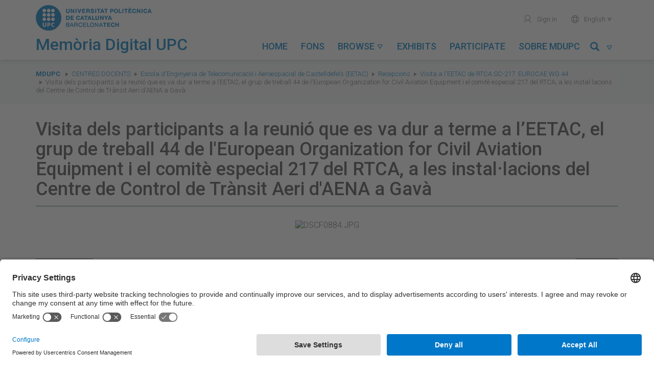

--- FILE ---
content_type: text/html; charset=utf-8
request_url: https://memoriadigital.upc.edu/items/show/9681
body_size: 7061
content:
<!DOCTYPE html>
<html lang="en-US">
<head>
    <meta charset="utf-8">
    <meta name="viewport" content="width=device-width, initial-scale=1, maximum-scale=1, user-scalable=no">
    <meta name="google-site-verification" content="BB-JTpW2yB4eHTGIDRIWcy2j9aGvje6Xh-_aWu1dSUI" />
            <title>Visita dels participants a la reunió que es va dur a terme a l’EETAC, el grup de treball 44 de l&#039;European Organization for Civil Aviation Equipment i el comitè especial 217 del RTCA, a les instal·lacions del Centre de Control de Trànsit Aeri d&#039;AENA a Gavà &middot; Memòria Digital de la UPC</title>
    <link rel="alternate" type="application/rss+xml" title="Omeka RSS Feed" href="/items/browse?output=rss2" /><link rel="alternate" type="application/atom+xml" title="Omeka Atom Feed" href="/items/browse?output=atom" />
    <!-- Plugins -->
    
    <!-- Icons -->
    <link rel="apple-touch-icon" href="/themes/tema-omeka-mdu/images/icons/apple-touch-icon.png" />
	<link rel="apple-touch-icon" sizes="57x57" href="/themes/tema-omeka-mdu/images/icons/apple-touch-icon-57x57.png" />
	<link rel="apple-touch-icon" sizes="114x114" href="/themes/tema-omeka-mdu/images/icons/apple-touch-icon-114x114.png" />
	<link rel="apple-touch-icon" sizes="72x72" href="/themes/tema-omeka-mdu/images/icons/apple-touch-icon-72x72.png" />
	<link rel="apple-touch-icon" sizes="144x144" href="/themes/tema-omeka-mdu/images/icons/apple-touch-icon-144x144.png" />
	<link rel="apple-touch-icon" sizes="60x60" href="/themes/tema-omeka-mdu/images/icons/apple-touch-icon-60x60.png" />
	<link rel="apple-touch-icon" sizes="120x120" href="/themes/tema-omeka-mdu/images/icons/apple-touch-icon-120x120.png" />
	<link rel="apple-touch-icon" sizes="76x76" href="/themes/tema-omeka-mdu/images/icons/apple-touch-icon-76x76.png" />
	<link rel="shortcut icon" type="image/x-icon" href="/themes/tema-omeka-mdu/images/icons/favicon.ico"  />

    <!-- Stylesheets -->
    <!--link rel="stylesheet" href="https://use.fontawesome.com/releases/v5.1.1/css/all.css" integrity="sha384-O8whS3fhG2OnA5Kas0Y9l3cfpmYjapjI0E4theH4iuMD+pLhbf6JI0jIMfYcK3yZ" crossorigin="anonymous" -->

            <link rel="preconnect" href="//app.usercentrics.eu" />
            <link rel="preconnect" href="//api.usercentrics.eu" />
            <link rel="preload" href="//app.usercentrics.eu/browser-ui/latest/loader.js" as="script" />

    <link href="/plugins/LocaleSwitcher/views/public/css/locale-switcher.css?v=3.0.1" media="all" rel="stylesheet" type="text/css" >
<link href="/plugins/LocaleSwitcher/views/public/css/flag-icon-css/css/flag-icon.min.css?v=3.0.1" media="all" rel="stylesheet" type="text/css" >
<link href="/application/views/scripts/css/iconfonts.css?v=3.0.1" media="all" rel="stylesheet" type="text/css" >
<link href="/plugins/SocialBookmarking/views/public/css/social-bookmarking.css?v=3.0.1" media="all" rel="stylesheet" type="text/css" >
<link href="/plugins/Geolocation/views/shared/javascripts/leaflet/leaflet.css?v=3.0.1" media="" rel="stylesheet" type="text/css" >
<link href="/plugins/Geolocation/views/shared/css/geolocation-marker.css?v=3.0.1" media="all" rel="stylesheet" type="text/css" >
<link href="/themes/tema-omeka-mdu/css/../node_modules/bootstrap/dist/css/bootstrap.css?v=3.0.1" media="all" rel="stylesheet" type="text/css" >
<link href="/themes/tema-omeka-mdu/css/../node_modules/slick-carousel/slick/slick.css?v=3.0.1" media="all" rel="stylesheet" type="text/css" >
<link href="/themes/tema-omeka-mdu/css/../node_modules/slick-carousel/slick/slick-theme.css?v=3.0.1" media="all" rel="stylesheet" type="text/css" >
<link href="/themes/tema-omeka-mdu/css/../node_modules/lightgallery/dist/css/lightgallery.css?v=3.0.1" media="all" rel="stylesheet" type="text/css" >
<link href="/themes/tema-omeka-mdu/css/../node_modules/@fortawesome/fontawesome-free/css/all.css?v=3.0.1" media="all" rel="stylesheet" type="text/css" >
<link href="/themes/tema-omeka-mdu/css/main.css?v=3.0.1" media="all" rel="stylesheet" type="text/css" >

    <!-- Scripts -->
    <!-- Custom call adapted fro user-centrics -->
    <script type="text/javascript" src="//ajax.googleapis.com/ajax/libs/jquery/3.6.0/jquery.min.js" data-usercentrics="Google AJAX"></script>
    <script type="text/javascript">
    //<!--
    window.jQuery || document.write("<script type=\"text\/javascript\" src=\"\/application\/views\/scripts\/javascripts\/vendor\/jquery.js?v=3.0.1\" charset=\"utf-8\" data-usercentrics=\"Google AJAX\"><\/script>")    //-->
    </script>
    <script type="text/javascript" src="//ajax.googleapis.com/ajax/libs/jqueryui/1.14.1/jquery-ui.min.js" data-usercentrics="Google AJAX"></script>
    <script type="text/javascript">
    //<!--
    window.jQuery.ui || document.write("<script type=\"text\/javascript\" src=\"\/application\/views\/scripts\/javascripts\/vendor\/jquery-ui.js?v=3.0.1\" charset=\"utf-8\" data-usercentrics=\"Google AJAX\"><\/script>")    //-->
    </script>
    <script type="text/javascript" src="/application/views/scripts/javascripts/vendor/jquery.ui.touch-punch.js" data-usercentrics="Google AJAX"></script>
    <script type="text/javascript">
    //<!--
    jQuery.noConflict();    //-->
    </script>
    <script type="text/javascript" src="/plugins/Geolocation/views/shared/javascripts/leaflet/leaflet.js?v=3.0.1"></script>
<script type="text/javascript" src="/plugins/Geolocation/views/shared/javascripts/leaflet/leaflet-providers.js?v=3.0.1"></script>
<script type="text/javascript" src="/plugins/Geolocation/views/shared/javascripts/map.js?v=3.0.1"></script>
<script type="text/javascript" src="/themes/tema-omeka-mdu/javascripts/../node_modules/jquery/dist/jquery.min.js?v=3.0.1"></script>
<script type="text/javascript" src="/themes/tema-omeka-mdu/javascripts/../node_modules/bootstrap/dist/js/bootstrap.min.js?v=3.0.1"></script>
<script type="text/javascript" src="/themes/tema-omeka-mdu/javascripts/../node_modules/slick-carousel/slick/slick.js?v=3.0.1"></script>
<script type="text/javascript" src="/themes/tema-omeka-mdu/javascripts/../node_modules/lightgallery/dist/js/lightgallery-all.js?v=3.0.1"></script>
<script type="text/javascript" src="/themes/tema-omeka-mdu/javascripts/../node_modules/@fortawesome/fontawesome-free/js/fontawesome.min.js?v=3.0.1"></script>
<script type="text/javascript" src="/themes/tema-omeka-mdu/javascripts/app.js?v=3.0.1"></script>            <script id="usercentrics-cmp" src="https://app.usercentrics.eu/browser-ui/latest/loader.js" data-settings-id="k73tMWYfS" async="async"></script>
            <script>
                window.UC_UI_DOMAINS = {
                crossDomainConsentSharingIFrame: 'https://www.upc.edu/cross-domain-bridge.html',
                };
            </script>
</head>

<body class="items show">
<div class="wrapper">
	<div id="capcalera">
		<div class="container">
			<div class="row">
		        <div id="logo-titol" class="col-lg-4 col-md-5 col-sm-8 col-xs-8 text-left">
		            <a id="logo" href="http://www.upc.edu" target="_blank">
		                <img src="/themes/tema-omeka-mdu/images/logo_upc_complet.png" alt="Universitat Politècnica de Catalunya" title="Universitat Politècnica de Catalunya" />
		            </a>
		            <div id="titol">
		                <img src="/themes/tema-omeka-mdu/images/logo_bola.png" alt="Universitat Politècnica de Catalunya" title="Universitat Politècnica de Catalunya" class="hide" />
		                <a href="https://memoriadigital.upc.edu/" title="Memòria Digital de la UPC">
		                    <h1>Memòria Digital UPC</h1>
		                </a>
		            </div>
		        </div>

		        <div id="menus" class="col-lg-8 col-md-7 col-sm-4 col-xs-4 text-right">
					<ul id="menu-secundari" class="hidden-sm hidden-xs">
					<!--	
						<li>
							<a href="https://memoriadigital.upc.edu/contact" title="Contacte" target="">
							<span aria-hidden="true" role="presentation" class="icona-upc">mail</span>Contact</a>
						</li>
					-->
						<li>

                            							<a href="https://memoriadigital.upc.edu/admin" title="Identifica't" target="">
                                <span aria-hidden="true" role="presentation" class="icona-upc">user</span> Sign in</a>
						                            </li>
						<li>

						</li>
						<li class="dropdown" style="outline-style: none;">
							<a href="#" id="idioma-actual" class="dropdown-toggle" data-toggle="dropdown" role="button" aria-expanded="false"><span aria-hidden="true" role="presentation" class="icona-upc">world</span>
                                English
                                <span aria-hidden="true" role="presentation" class="icona-upc caret-upc"></span></a>
							<ul class="dropdown-menu" role="menu">
							<li class="text-left">
							<a href="https://memoriadigital.upc.edu/setlocale?locale=ca_ES&redirect=%2Fitems%2Fshow%2F9681%3Freload%3D1"
							 > Català</a>

							</li>
							<li class="text-left">
							<a href="https://memoriadigital.upc.edu/setlocale?locale=es&redirect=%2Fitems%2Fshow%2F9681%3Freload%3D1"
                                 > Español</a>
							</li>
							<li class="text-left">
							<a href="https://memoriadigital.upc.edu/setlocale?locale=en_US&redirect=%2Fitems%2Fshow%2F9681%3Freload%3D1"
                                class="lang-selected" > English</a>
							</li>
							</ul>
						</li>
                    </ul>

		             <div id="boto-menu-mobil" class="visible-sm visible-xs">
		                <a href="javascript:mostrarAmagarMenuMobil();">
		                    Menu &nbsp;&nbsp;<span role="presentation" class="icona-upc" style="outline-style: none;">menu</span>
		                </a>
		            </div>



                    <nav id="menu-principal" class="navbar hidden-sm" role="navigation">

                            <div class="collapse navbar-collapse" id="navbar-collapse-button">

                                <ul class="nav navbar-nav nav-pills navbar-left" >
                                            <li  role="presentation">
                <a class="nav-header" href="/">
                    Home                    <!--<span aria-hidden="true" role="presentation" class="icona-upc caret-upc"></span>-->
                </a>
            </li>
                                                        <li  role="presentation">
                <a class="nav-header" href="/collection-tree">
                    Fons                    <!--<span aria-hidden="true" role="presentation" class="icona-upc caret-upc"></span>-->
                </a>
            </li>
                                                        <li class="dropdown " role="presentation" >
                <a class="dropdown-toggle"  data-toggle="dropdown" href="#" role="button" aria-haspopup="true" aria-expanded="false">
                    Browse                    <span aria-hidden="true" role="presentation" class="icona-upc caret-upc"></span>
                </a>

                <ul class="dropdown-menu" id="menu-2">
                                                                    <li >
                            <a href="/solr-search/browse?type=Activity">
                                Activity                            </a>
                        </li>
                                                                    <li >
                            <a href="/solr-search/browse?type=Creator">
                                Author                            </a>
                        </li>
                                                                    <li >
                            <a href="/solr-search/browse?type=Date">
                                Date                            </a>
                        </li>
                                                                    <li >
                            <a href="/solr-search/browse?type=Subject%20Name">
                                Person/entity                            </a>
                        </li>
                                                                    <li >
                            <a href="/solr-search/browse?type=Coverage">
                                Place                            </a>
                        </li>
                                                                    <li >
                            <a href="/solr-search/browse?type=Contributor">
                                Unit                            </a>
                        </li>
                                    </ul>
            </li>
                                                        <li  role="presentation">
                <a class="nav-header" href="/exhibits">
                    Exhibits                    <!--<span aria-hidden="true" role="presentation" class="icona-upc caret-upc"></span>-->
                </a>
            </li>
                                                        <li  role="presentation">
                <a class="nav-header" href="/participa">
                    Participate                    <!--<span aria-hidden="true" role="presentation" class="icona-upc caret-upc"></span>-->
                </a>
            </li>
                                                                                        <li  role="presentation">
                <a class="nav-header" href="/sobre-mdupc">
                    Sobre MDUPC                    <!--<span aria-hidden="true" role="presentation" class="icona-upc caret-upc"></span>-->
                </a>
            </li>
                    

</ul>
<!-- camp cerca -->

<ul class="nav navbar-nav nav-pills navbar-right" >
    <li id="link-menu-cercar" class="dropdown enllac-submenu ">
        <a class="dropdown-toggle" data-toggle="dropdown" href="#" role="button" aria-haspopup="true" aria-expanded="false" title="Cercar">
            <span class="glyphicon glyphicon-search"></span>&nbsp;&nbsp;<span aria-hidden="true" role="presentation" class="icona-upc caret-upc"></span>
        </a>

        <div class="dropdown-menu" id="menu-cercar">

            <form name="Cercador_superior" id="Cercador_superior" action="https://memoriadigital.upc.edu/solr-search" role="form" class="form-inline">
                <div class="form-group">
                    <div class="input-group">
                        <input id="Text" name="q" type="text" value="" class="form-control" placeholder="Search...">
                        <span class="input-group-btn">
                            <button class="btn btn-primary" type="submit">
                                <span class="glyphicon glyphicon-search"></span>
                            </button>
                        </span>
                    </div>
                </div>
            </form>

        </div>
    </li>
</ul>


                            </div>

                    </nav>




                </div>
			</div>
		</div>

        <div id="menu-mobil" class="visible-sm visible-xs">
            <ul id="menu-principal-mobil">
                                            <li  role="presentation">
                <a class="nav-header" href="/">
                    Home                    <!--<span aria-hidden="true" role="presentation" class="icona-upc caret-upc"></span>-->
                </a>
            </li>
                                                        <li  role="presentation">
                <a class="nav-header" href="/collection-tree">
                    Fons                    <!--<span aria-hidden="true" role="presentation" class="icona-upc caret-upc"></span>-->
                </a>
            </li>
                                                        <li class="panel " role="presentation" >
                <a role="button" data-toggle="collapse" data-parent="#acordio-menu-mobil" href="#desplegable-2" aria-expanded="true" aria-controls="desplegable-2" title="Browse">
                    Browse&nbsp;&nbsp;<span aria-hidden="true" role="presentation" class="icona-upc caret-upc">&#xe921;</span>
                </a>
            </li>
            <li  id="desplegable-2" class="desplegable collapse">
                <ul>
                                                        <li >
                        <a href="/solr-search/browse?type=Activity">
                            Activity                        </a>
                    </li>
                                                        <li >
                        <a href="/solr-search/browse?type=Creator">
                            Author                        </a>
                    </li>
                                                        <li >
                        <a href="/solr-search/browse?type=Date">
                            Date                        </a>
                    </li>
                                                        <li >
                        <a href="/solr-search/browse?type=Subject%20Name">
                            Person/entity                        </a>
                    </li>
                                                        <li >
                        <a href="/solr-search/browse?type=Coverage">
                            Place                        </a>
                    </li>
                                                        <li >
                        <a href="/solr-search/browse?type=Contributor">
                            Unit                        </a>
                    </li>
                                </ul>
            </li>
                                                        <li  role="presentation">
                <a class="nav-header" href="/exhibits">
                    Exhibits                    <!--<span aria-hidden="true" role="presentation" class="icona-upc caret-upc"></span>-->
                </a>
            </li>
                                                        <li  role="presentation">
                <a class="nav-header" href="/participa">
                    Participate                    <!--<span aria-hidden="true" role="presentation" class="icona-upc caret-upc"></span>-->
                </a>
            </li>
                                                                                        <li  role="presentation">
                <a class="nav-header" href="/sobre-mdupc">
                    Sobre MDUPC                    <!--<span aria-hidden="true" role="presentation" class="icona-upc caret-upc"></span>-->
                </a>
            </li>
                    </ul>


<!-- camp cerca -->

<!--
<ul class="nav navbar-nav nav-pills navbar-right" >
    <li id="link-menu-cercar" class="dropdown enllac-submenu ">
        <a class="dropdown-toggle" data-toggle="dropdown" href="#" role="button" aria-haspopup="true" aria-expanded="false" title="Cercar">
            <span class="glyphicon glyphicon-search"></span>&nbsp;&nbsp;<span aria-hidden="true" role="presentation" class="icona-upc caret-upc"></span>
        </a>

        <div class="dropdown-menu" id="menu-cercar">

            <form name="Cercador_superior" id="Cercador_superior" action="https://memoriadigital.upc.edu/solr-search" role="form" class="form-inline">
                <div class="form-group">
                    <div class="input-group">
                        <input id="Text" name="q" type="text" value="" class="form-control" placeholder="Search...">
                        <span class="input-group-btn">
                            <button class="btn btn-primary" type="submit">
                                <span class="glyphicon glyphicon-search"></span>
                            </button>
                        </span>
                    </div>
                </div>
            </form>

        </div>
    </li>
</ul>-->

            <ul class="menu-secundari-mobil">
               <!-- <li>
                    <a href="https://memoriadigital.upc.edu/contact" title="Contacte" target="">
                        <span aria-hidden="true" role="presentation" class="icona-upc">mail</span>Contact</a>
                </li> -->
                <li>

                                            <a href="https://memoriadigital.upc.edu/admin" title="Identifica't" target="">
                            <span aria-hidden="true" role="presentation" class="icona-upc">user</span> Sign in</a>
                                    </li>
            </ul>
            <ul class="menu-secundari-mobil">
                <li class="text-left">
                    <a href="https://memoriadigital.upc.edu/setlocale?locale=ca_ES&redirect=%2Fitems%2Fshow%2F9681%3Freload%3D1"
                         > <span aria-hidden="true" role="presentation" class="icona-upc">world</span> Català</a>

                </li>
                <li class="text-left">
                    <a href="https://memoriadigital.upc.edu/setlocale?locale=es&redirect=%2Fitems%2Fshow%2F9681%3Freload%3D1"
                         > <span aria-hidden="true" role="presentation" class="icona-upc">world</span> Español</a>
                </li>
                <li class="text-left">
                    <a href="https://memoriadigital.upc.edu/setlocale?locale=en_US&redirect=%2Fitems%2Fshow%2F9681%3Freload%3D1"
                        class="lang-selected" > <span aria-hidden="true" role="presentation" class="icona-upc">world</span> English</a>
                </li>

            </ul>
                        <ul class="menu-secundari-mobil">
                <li class="eines-cerca">
                    <form action="https://memoriadigital.upc.edu/solr-search" title="Cercador" style="outline-style: none;">
                        <legend class="sr-only">Search...</legend>
                        <label for="input-cerca" class="sr-only">Cerca a la UPC</label>
                        <fieldset role="search" style="outline-style: none;">
                            <input id="input-cerca" accesskey="4" type="search" name="q" placeholder="Cerca..." class="c-control">
                            <button type="submit" role="button" aria-label="Cerca" aria-hidden="true" data-toggle="tooltip" data-placement="bottom" title="" class="icona-upc" data-original-title="Search..." style="">magnifier</button>
                        </fieldset>
                    </form>
                </li>
            </ul>
            

        </div>
        <!-- fi menu mobil -->

	</div>




    <div class="content">

<nav id="breadcrumbs" role="navigation" aria-label="breadcrumbs">
    <div class="container">
        <div class="row">
            <div class="col-sm-12">
                <span class="sr-only">You are here:</span>
                <ol class="breadcrumb">
                    <li><strong><a href="https://memoriadigital.upc.edu" >MDUPC</a>
</strong></li>
                    <li class="breadcrumb-link" ><a href="/collections/show/227">Centres docents</a></li><li class="breadcrumb-link" ><a href="/collections/show/549">Escola d&#039;Enginyeria de Telecomunicació i Aeroespacial de Castelldefels (EETAC)</a></li><li class="breadcrumb-link" ><a href="/collections/show/1953">Recepcions</a></li><li class="breadcrumb-link" ><a href="/collections/show/2220">Visita a l&#039;EETAC de RTCA SC-217. EUROCAE WG 44</a></li>                    <!--li class="breadcrumb-link" ><a href="/collections/show/2220">Visita a l&#039;EETAC de RTCA SC-217. EUROCAE WG 44</a></li-->
                    <li class="breadcrumb-link">Visita dels participants a la reunió que es va dur a terme a l’EETAC, el grup de treball 44 de l&#039;European Organization for Civil Aviation Equipment i el comitè especial 217 del RTCA, a les instal·lacions del Centre de Control de Trànsit Aeri d&#039;AENA a Gavà</li>
                </ol>
            </div>
        </div>
    </div>
</nav>

<div class="container single-item">
	<div class="itemshow">
    	<div class="content-block">
        <h1>Visita dels participants a la reunió que es va dur a terme a l’EETAC, el grup de treball 44 de l&#039;European Organization for Civil Aviation Equipment i el comitè especial 217 del RTCA, a les instal·lacions del Centre de Control de Trànsit Aeri d&#039;AENA a Gavà</h1>
                      <div class="text-center"> <ul id="image-gallery" ><li data-src="https://upcommons.upc.edu/bitstreams/5360f2ae-021b-4592-b5e7-4cf051edf25d/download" class="image-large"><img size="fullsize" src="https://memoriadigital.upc.edu/files/fullsize/8666bedad2f2184669124cfe7b2b0725.jpg" alt="DSCF0884.JPG" title="DSCF0884.JPG"></ul><div class="clearfix">&nbsp;</div> </div>
        
                    <nav>
            <ul class="pager">
                <li id="previous-item" class="previous"><a href="/items/show/9680">&larr; Previous</a></li>
                <li id="next-item" class="next"><a href="/items/show/9682">Next &rarr;</a></li>
            </ul>
        </nav>
                    <div class="row">
            <div class="col-sm-7">
                <h2>About this item</h2>
				<div class="element-set">
            <div id="dublin-core-title" class="element">
                            <!-- cas especial UPCommons -->
                                    <h6>Title</h6>
                    <div class="element-content">
                                                                            <p>Visita dels participants a la reunió que es va dur a terme a l’EETAC, el grup de treball 44 de l&#039;European Organization for Civil Aviation Equipment i el comitè especial 217 del RTCA, a les instal·lacions del Centre de Control de Trànsit Aeri d&#039;AENA a Gavà</p>
                                                                </div>
                                    </div><!-- end element -->
            <div id="dublin-core-creator" class="element">
                            <!-- cas especial UPCommons -->
                                    <h6>Creator</h6>
                    <div class="element-content">
                                                                            <p>Escola d&#039;Enginyeria de Telecomunicació i Aeroespacial de Castelldefels</p>
                                                                </div>
                                    </div><!-- end element -->
            <div id="dublin-core-date" class="element">
                            <!-- cas especial UPCommons -->
                                    <h6>Date</h6>
                    <div class="element-content">
                                                                            <p><a href="/items/browse?advanced%5B0%5D%5Belement_id%5D=40&advanced%5B0%5D%5Btype%5D=is+exactly&advanced%5B0%5D%5Bterms%5D=2010-2011">2010-2011</a></p>
                                                                </div>
                                    </div><!-- end element -->
            <div id="dublin-core-contributor" class="element">
                            <!-- cas especial UPCommons -->
                                    <h6>Contributor</h6>
                    <div class="element-content">
                                                                            <p><a href="/items/browse?advanced%5B0%5D%5Belement_id%5D=37&advanced%5B0%5D%5Btype%5D=is+exactly&advanced%5B0%5D%5Bterms%5D=Escola+d%27Enginyeria+de+Telecomunicaci%C3%B3+i+Aeroespacial+de+Castelldefels">Escola d&#039;Enginyeria de Telecomunicació i Aeroespacial de Castelldefels</a></p>
                                                                </div>
                                    </div><!-- end element -->
            <div id="dublin-core-type" class="element">
                    </div><!-- end element -->
            <div id="dublin-core-identifier" class="element">
                            <!-- cas especial UPCommons -->
                                    <h6>Identifier</h6>
                    <div class="element-content">
                                                                            <p><a href="https://hdl.handle.net/2117/178624">https://hdl.handle.net/2117/178624</a></p>
                                                                </div>
                                    </div><!-- end element -->
            <div id="dublin-core-coverage" class="element">
                            <!-- cas especial UPCommons -->
                                    <h6>Coverage</h6>
                    <div class="element-content">
                                                                            <p><a href="/items/browse?advanced%5B0%5D%5Belement_id%5D=38&advanced%5B0%5D%5Btype%5D=is+exactly&advanced%5B0%5D%5Bterms%5D=Catalunya.+Gav%C3%A0.+Centre+de+Control+de+Tr%C3%A0nsit+Aeri+d%27AENA">Catalunya. Gavà. Centre de Control de Trànsit Aeri d&#039;AENA</a></p>
                                                                </div>
                                    </div><!-- end element -->
            <div id="dublin-core-date-available" class="element">
                    </div><!-- end element -->
            <div id="dublin-core-license" class="element">
                    </div><!-- end element -->
    </div>
<div class="element-set">
            <div id="still-image-item-type-metadata-subject-name" class="element">
                    </div><!-- end element -->
            <div id="still-image-item-type-metadata-fileref" class="element">
                    </div><!-- end element -->
            <div id="still-image-item-type-metadata-activity" class="element">
                            <!-- cas especial UPCommons -->
                                    <h6>Activity</h6>
                    <div class="element-content">
                                                                            <p>Recepcions</p>
                                                                </div>
                                    </div><!-- end element -->
    </div>

            </div>

            <div class="col-sm-5 hidden-xs">
                <h2>Social Bookmarking</h2><div class="socialbookmarking-links"><a href="https://www.facebook.com/sharer.php?u=https%3A%2F%2Fmemoriadigital.upc.edu%2Fitems%2Fshow%2F9681" class="socialbookmarking-link facebook" target="_blank"><span class="icon" aria-hidden="true"></span>Facebook</a><a href="https://twitter.com/share?url=https%3A%2F%2Fmemoriadigital.upc.edu%2Fitems%2Fshow%2F9681" class="socialbookmarking-link twitter" target="_blank"><span class="icon" aria-hidden="true"></span>Twitter</a><a href="mailto:?subject=Visita%20dels%20participants%20a%20la%20reuni%C3%B3%20que%20es%20va%20dur%20a%20terme%20a%20l%E2%80%99EETAC%2C%20el%20grup%20de%20treball%2044%20de%20l%27European%20Organization%20for%20Civil%20Aviation%20Equipment%20i%20el%20comit%C3%A8%20especial%20217%20del%20RTCA%2C%20a%20les%20instal%C2%B7lacions%20del%20Centre%20de%20Control%20de%20Tr%C3%A0nsit%20Aeri%20d%27AENA%20a%20Gav%C3%A0&amp;body=https%3A%2F%2Fmemoriadigital.upc.edu%2Fitems%2Fshow%2F9681" class="socialbookmarking-link email" target="_blank"><span class="icon" aria-hidden="true"></span>Email</a></div>                <hr>
            </div>
            <div class="col-sm-5" >
                <h6><span class="fa fa-camera"></span> Photographic report</h6>
                <div id="item-collection" class="element">
                    <p><a href="/collections/show/2220">Visita a l&#039;EETAC de RTCA SC-217. EUROCAE WG 44</a></p>
                </div>

				<!-- The following prints a list of all tags associated with the item -->
                                <!-- End Tags -->
                
				<!-- The following prints a list of entities/persons -->
                                <div id="item-person-entity" class="element">
                    <h6><span class="fa fa-user"></span> Persons/entities</h6>
                    <div class="entity-person-info">
                        		    		        <div class="element-text"><a href="/items/browse?advanced%5B0%5D%5Belement_id%5D=93&advanced%5B0%5D%5Btype%5D=is+exactly&advanced%5B0%5D%5Bterms%5D=No+identificat">No identificat</a></div>
                                            </div>
                </div>
                                <!-- End entities/persons -->
                <div id="item-citation" class="element">
                <h6><span class="fa fa-quote-left"></span> Citation</h6>
                    <p>Escola d&#039;Enginyeria de Telecomunicació i Aeroespacial de Castelldefels, &#8220;Visita dels participants a la reunió que es va dur a terme a l’EETAC, el grup de treball 44 de l&#039;European Organization for Civil Aviation Equipment i el comitè especial 217 del RTCA, a les instal·lacions del Centre de Control de Trànsit Aeri d&#039;AENA a Gavà,&#8221; <em>Memòria Digital de la UPC</em>, accessed January 26, 2026, <span class="citation-url">https://memoriadigital.upc.edu/items/show/9681</span>.</p>
                </div>
                <h6 style="margin-bottom:15px"><span class="fa fa-comment"></span> Help us complete the cataloging</h6>
                                        <p >
                        <a class="btn btn-default" target="_blank" rel="noopenner" href="https://apps.bibliotecnica.upc.edu/suggeriments/suggerir/2117/178624">Suggest change</a>
                        <i data-target="#modalSuggestion" data-toggle="modal" id="info-suggeriment" class="glyphicon glyphicon-info-sign" title="Suggest change"></i>
                    </p>
                </div>
                <hr>

                <div class="visible-xs">
                    <div class="socialbookmarking-links"><a href="https://www.facebook.com/sharer.php?u=https%3A%2F%2Fmemoriadigital.upc.edu%2Fitems%2Fshow%2F9681" class="socialbookmarking-link facebook" target="_blank"><span class="icon" aria-hidden="true"></span>Facebook</a><a href="https://twitter.com/share?url=https%3A%2F%2Fmemoriadigital.upc.edu%2Fitems%2Fshow%2F9681" class="socialbookmarking-link twitter" target="_blank"><span class="icon" aria-hidden="true"></span>Twitter</a><a href="mailto:?subject=Visita%20dels%20participants%20a%20la%20reuni%C3%B3%20que%20es%20va%20dur%20a%20terme%20a%20l%E2%80%99EETAC%2C%20el%20grup%20de%20treball%2044%20de%20l%27European%20Organization%20for%20Civil%20Aviation%20Equipment%20i%20el%20comit%C3%A8%20especial%20217%20del%20RTCA%2C%20a%20les%20instal%C2%B7lacions%20del%20Centre%20de%20Control%20de%20Tr%C3%A0nsit%20Aeri%20d%27AENA%20a%20Gav%C3%A0&amp;body=https%3A%2F%2Fmemoriadigital.upc.edu%2Fitems%2Fshow%2F9681" class="socialbookmarking-link email" target="_blank"><span class="icon" aria-hidden="true"></span>Email</a></div>                </div>
            </div>
        </div>
        <div class="row" id="license-wrapper">
                                    <div class="col-sm-2 col-xs-12 div-cc-logo">
                <a title="Attribution-NonCommercial-NoDerivs 3.0 Spain" alt="Attribution-NonCommercial-NoDerivs 3.0 Spain" href="http://creativecommons.org/licenses/by-nc-nd/3.0/es/" rel="license">
                    <img class="img-responsive" src="/themes/tema-omeka-mdu/images/creativecommons/cc-by-nc-nd.png" alt="Creative Commons logo" >
                </a>
            </div>
            <div class="col-sm-8">
                <span>Except where otherwise noted, content on this work is licensed under a Creative Commons license: 			    <a rel="license" href="http://creativecommons.org/licenses/by-nc-nd/3.0/es/">Attribution-NonCommercial-NoDerivs 3.0 Spain</a></span>
            </div>
                    </div>
				<!--<hr>
        <h6>Item data</h6>
        <p>Metadata for this item is available in the following formats:                    <p id="output-format-list">
        <a href="/items/show/9681?output=atom">atom</a> | <a href="/items/show/9681?output=dc-rdf">dc-rdf</a> | <a href="/items/show/9681?output=dcmes-xml">dcmes-xml</a> | <a href="/items/show/9681?output=json">json</a> | <a href="/items/show/9681?output=omeka-xml">omeka-xml</a>        </p>
    </p> -->
		<hr>
                <nav>
            <ul class="pager">
                <li id="previous-item" class="previous"><a href="/items/show/9680">&larr; Previous</a></li>
                <li id="next-item" class="next"><a href="/items/show/9682">Next &rarr;</a></li>
            </ul>
        </nav>
        
		</div>
	</div>
</div>

<div role="dialog" class="modal fade" id="modalSuggestion">
    <div class="modal-dialog">
        <div class="modal-content">
            <div class="modal-header">
                <button data-dismiss="modal fade" class="close" type="button">×</button>
                <h4 class="modal-title">Help us complete the cataloging</h4>
            </div>
            <div class="modal-body">
                <p>If you have information to improve the information present in the register, you can send us suggestions for changes by clicking this button</p>
            </div>
        </div>
    </div>
</div>


    </div>
	<footer>
        <div id="menu-peu">
            <div class="container">
                <div class="row">
                    <div class="col-sm-7 text-left">
                        © UPC Universitat Politècnica de Catalunya · BarcelonaTech
                    </div>
                    <div class="col-sm-5 text-right">
                        <nav>
                            <ul>
                               <!-- <li><a href="https://memoriadigital.upc.edu/contact">Contact</a></li> -->
                                
                                <li><a href="https://memoriadigital.upc.edu/avis-legal">Legal warning</a></li>
                                <li><a href="#" onclick="UC_UI.showSecondLayer();" >Privacy settings</a></li>
                            </ul>
                        </nav>
                    </div>
                </div>
            </div>
        </div>

	</footer>

    <div id="search-overlay" style="display: none;">
        <div class="container">
            <div class="close">&times;</div>
            <span class="glyphicon glyphicon-search"></span>
            <!--form id="search-omeka-container" action="/solr-search" class="clearfix"-->	
            <form id="search-form" name="search-form" action="/solr-search/results/interceptor" method="get">    <input type="text" name="search" id="search" value="" class="form-control" placeholder="Search the archive">	<p>Click and type above to search the archive. Specific search criteria? Visit our <a href="https://memoriadigital.upc.edu/items/search">Advanced Search</a> page.</p>
    </form>
            <!--/form-->
            
        </div>
    </div>

	</div>
    <!-- Global site tag (gtag.js) - Google Analytics -->
    <script async src="https://www.googletagmanager.com/gtag/js?id=G-Q1GFS0B15V" type="text/plain" data-usercentrics="Google Tag Manager"></script>
    <script type="text/plain" data-usercentrics="Google Tag Manager">
        window.dataLayer = window.dataLayer || [];
        function gtag(){dataLayer.push(arguments);}
        gtag('js', new Date());

        gtag('config', 'G-Q1GFS0B15V');
    </script>
</body>
</html>
